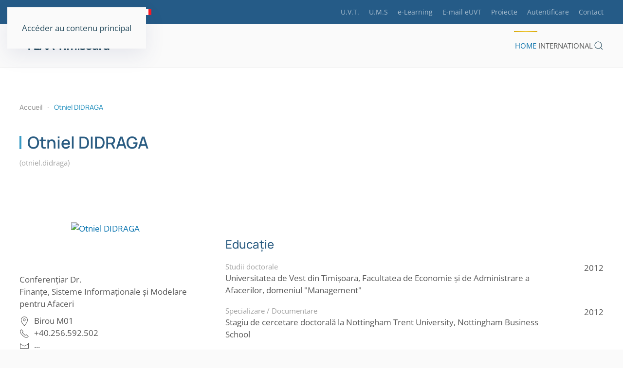

--- FILE ---
content_type: text/html; charset=utf-8
request_url: https://feaa.uvt.ro/fr/component/comprofiler/userprofile/202-otniel-didraga
body_size: 9196
content:
<!DOCTYPE html>
<html lang="fr-fr" dir="ltr">
    <head>
        <meta name="viewport" content="width=device-width, initial-scale=1">
        <link rel="icon" href="/images/theme/favicon.ico" sizes="any">
                <link rel="apple-touch-icon" href="/images/theme/apple-touch-icon.png">
        <meta charset="utf-8">
	<meta name="description" content="Faculté d’Economie et d’Administration des Affaires, l’Université de l’Ouest Timisoara">
	<meta name="generator" content="Joomla! - Open Source Content Management">
	<title>FEAA - Faculté d'Économie et d'Administration des Affaires Timisoara</title>
	<link href="https://feaa.uvt.ro/fr/component/finder/search?format=opensearch&amp;Itemid=120" rel="search" title="OpenSearch FEAA - Faculté d'Économie et d'Administration des Affaires Timisoara" type="application/opensearchdescription+xml">
	<link href="https://feaa.uvt.ro/fr/component/comprofiler/userprofile/202-otniel-didraga" rel="canonical">
<link href="/media/vendor/joomla-custom-elements/css/joomla-alert.min.css?0.2.0" rel="stylesheet" />
	<link href="/media/system/css/joomla-fontawesome.min.css?4.5.33" rel="preload" as="style" onload="this.onload=null;this.rel='stylesheet'" />
	<link href="/templates/yootheme/css/theme.9.css?1766248453" rel="stylesheet" />
	<link href="https://feaa.uvt.ro/components/com_comprofiler/plugin/templates/mytheme/bootstrap.css?v=0fb72e31e9162b95" rel="stylesheet" />
	<link href="https://feaa.uvt.ro/components/com_comprofiler/plugin/templates/mytheme/fontawesome.css?v=0fb72e31e9162b95" rel="stylesheet" />
	<link href="https://feaa.uvt.ro/components/com_comprofiler/plugin/templates/default/template.j4.css?v=092a9d8ef720aaae" rel="stylesheet" />
	<link href="https://feaa.uvt.ro/components/com_comprofiler/plugin/templates/mytheme/template.css?v=0fb72e31e9162b95" rel="stylesheet" />
	<link href="https://feaa.uvt.ro/components/com_comprofiler/plugin/templates/mytheme/jquery/qtip/qtip.css?v=0fb72e31e9162b95" rel="stylesheet" />
	<link href="/plugins/system/jce/css/content.css?badb4208be409b1335b815dde676300e" rel="stylesheet" />
	<link href="/media/mod_languages/css/template.min.css?8821ef9d8cd75c2c14e762619a38b4f6" rel="stylesheet" />
	<style>.cloaked_email span:before { content: attr(data-ep-a); } .cloaked_email span:after { content: attr(data-ep-b); } img.cloaked_email { display: inline-block !important; vertical-align: middle; border: 0; }</style>
<script src="/media/vendor/awesomplete/js/awesomplete.min.js?1.1.5" defer></script>
	<script type="application/json" class="joomla-script-options new">{"joomla.jtext":{"JLIB_JS_AJAX_ERROR_OTHER":"Une erreur est survenue lors de la r\u00e9cup\u00e9ration des donn\u00e9es JSON : code de statut HTTP %s .","JLIB_JS_AJAX_ERROR_PARSE":"Une erreur d'analyse est survenue lors du traitement des donn\u00e9es JSON suivantes :<br\/><code style=\"color:inherit;white-space:pre-wrap;padding:0;margin:0;border:0;background:inherit;\">%s<\/code>","ERROR":"Erreur","MESSAGE":"Message","NOTICE":"Annonce","WARNING":"Avertissement","JCLOSE":"Close","JOK":"OK","JOPEN":"Open"},"finder-search":{"url":"\/fr\/component\/finder\/?task=suggestions.suggest&amp;format=json&amp;tmpl=component&amp;Itemid=120"},"system.paths":{"root":"","rootFull":"https:\/\/feaa.uvt.ro\/","base":"","baseFull":"https:\/\/feaa.uvt.ro\/"},"csrf.token":"90948664457d5e70640d211b74022bb9"}</script>
	<script src="/media/system/js/core.min.js?37ffe4186289eba9c5df81bea44080aff77b9684"></script>
	<script src="/media/com_finder/js/finder-es5.min.js?e6d3d1f535e33b5641e406eb08d15093e7038cc2" nomodule defer></script>
	<script src="/media/system/js/messages-es5.min.js?c29829fd2432533d05b15b771f86c6637708bd9d" nomodule defer></script>
	<script src="/media/com_finder/js/finder.min.js?a2c3894d062787a266d59d457ffba5481b639f64" type="module"></script>
	<script src="/media/system/js/messages.min.js?7f7aa28ac8e8d42145850e8b45b3bc82ff9a6411" type="module"></script>
	<script src="/templates/yootheme/packages/theme-analytics/app/analytics.min.js?4.5.33" defer></script>
	<script src="/templates/yootheme/packages/theme-cookie/app/cookie.min.js?4.5.33" defer></script>
	<script src="/templates/yootheme/vendor/assets/uikit/dist/js/uikit.min.js?4.5.33"></script>
	<script src="/templates/yootheme/vendor/assets/uikit/dist/js/uikit-icons-devstack.min.js?4.5.33"></script>
	<script src="/templates/yootheme/js/theme.js?4.5.33"></script>
	<script>window.RegularLabs=window.RegularLabs||{};window.RegularLabs.EmailProtector=window.RegularLabs.EmailProtector||{unCloak:function(e,g){document.querySelectorAll("."+e).forEach(function(a){var f="",c="";a.className=a.className.replace(" "+e,"");a.querySelectorAll("span").forEach(function(d){for(name in d.dataset)0===name.indexOf("epA")&&(f+=d.dataset[name]),0===name.indexOf("epB")&&(c=d.dataset[name]+c)});if(c){var b=a.nextElementSibling;b&&"script"===b.tagName.toLowerCase()&&b.parentNode.removeChild(b);b=f+c;g?(a.parentNode.href="mailto:"+b,a.parentNode.removeChild(a)):a.innerHTML=b}})}};</script>
	<script>window.yootheme ||= {}; var $theme = yootheme.theme = {"google_analytics":"UA-3841639-9","google_analytics_anonymize":"","cookie":{"mode":"notification","template":"<div class=\"tm-cookie-banner uk-section uk-section-xsmall uk-section-muted uk-position-bottom uk-position-fixed\">\n        <div class=\"uk-container uk-container-expand uk-text-center\">\n\n            Acest site web utilizeaz\u0103 cookie-uri. Continu\u00e2nd navigarea pe acest site, v\u0103 exprima\u021bi acordul asupra utiliz\u0103rii cookie-urilor.\n                            <button type=\"button\" class=\"js-accept uk-button uk-button-primary uk-margin-small-left\" data-uk-toggle=\"target: !.uk-section; animation: true\">Ok<\/button>\n            \n            \n        <\/div>\n    <\/div>","position":"bottom"},"i18n":{"close":{"label":"Fermer"},"totop":{"label":"Retour en haut"},"marker":{"label":"Ouvrir"},"navbarToggleIcon":{"label":"Ouvrir le Menu"},"paginationPrevious":{"label":"Page pr\u00e9c\u00e9dente"},"paginationNext":{"label":"Page suivante"},"searchIcon":{"toggle":"Ouvrir la recherche","submit":"Soumettre la recherche"},"slider":{"next":"Diapo suivante","previous":"Diapo pr\u00e9c\u00e9dente","slideX":"Diapositive %s","slideLabel":"%s sur %s"},"slideshow":{"next":"Diapo suivante","previous":"Diapo pr\u00e9c\u00e9dente","slideX":"Diapositive %s","slideLabel":"%s sur %s"},"lightboxPanel":{"next":"Diapo suivante","previous":"Diapo pr\u00e9c\u00e9dente","slideLabel":"%s sur %s","close":"Fermer"}}};</script>
	<script type="application/ld+json">{"@context":"https://schema.org","@type":"BreadcrumbList","itemListElement":[{"@type":"ListItem","position":1,"item":{"@type":"WebPage","@id":"index.php?Itemid=120","name":"Accueil"}},{"@type":"ListItem","position":2,"item":{"name":"Otniel DIDRAGA"}}],"@id":"https://feaa.uvt.ro/#/schema/BreadcrumbList/0"}</script>
	<script type="text/javascript">if ( typeof window.$ != 'undefined' ) {
	window.cbjqldr_tmpsave$ = window.$;
}
if ( typeof window.jQuery != 'undefined' ) {
	window.cbjqldr_tmpsavejquery = window.jQuery;
}</script><script type="text/javascript" src="https://feaa.uvt.ro/components/com_comprofiler/js/jquery/jquery-3.5.1.min.js?v=941552afb6c5661b"></script><script type="text/javascript">var cbjQuery = jQuery.noConflict( true );</script>
	<script type="text/javascript">window.$ = cbjQuery;
window.jQuery = cbjQuery;</script><script type="text/javascript" src="https://feaa.uvt.ro/components/com_comprofiler/js/jquery/jquery.migrate.min.js?v=941552afb6c5661b"></script>
	<script type="text/javascript" src="https://feaa.uvt.ro/components/com_comprofiler/js/jquery/jquery.cbtabs.min.js?v=941552afb6c5661b"></script>
	<script type="text/javascript" src="https://feaa.uvt.ro/components/com_comprofiler/js/jquery/jquery.qtip.min.js?v=941552afb6c5661b"></script>
	<script type="text/javascript" src="https://feaa.uvt.ro/components/com_comprofiler/js/jquery/jquery.cbtooltip.min.js?v=941552afb6c5661b"></script>
	<script type="text/javascript">cbjQuery( document ).ready( function( $ ) {
var jQuery = $;
$( '.cbTabs' ).cbtabs({useCookies: 0,tabSelected: null});
	{
		var prefix='&#109;a'+'i&#108;'+'&#116;o';
		var path = 'hr'+ 'ef'+'=';
		var addy21783= '&#111;tn&#105;&#101;l.d&#105;dr&#97;g&#97;'+ '&#64;' +'&#101;-&#117;vt' + '&#46;' + 'r&#111;';
		$('#cbMa42952').html('<a ' + path + '\'' + prefix + ':' + addy21783 + '\'>' + addy21783 + '</a>');
	}
$( '.cbTabsMenu' ).on( 'cbtabs.selected', function( e, event, cbtabs, tab ) {if ( tab.tabIndex == 1 ) {cbtabs.element.find( '.cbTabsMenuLeft,.cbTabsMenuRight' ).removeClass( 'hidden' );cbtabs.element.find( '.cbTabsMenuLeft + .cbTabsMenuLeftStatic,.cbTabsMenuRight + .cbTabsMenuRightStatic' ).addClass( 'hidden' );} else {cbtabs.element.find( '.cbTabsMenuLeft,.cbTabsMenuRight' ).addClass( 'hidden' );cbtabs.element.find( '.cbTabsMenuLeftStatic,.cbTabsMenuRightStatic' ).removeClass( 'hidden' );}});$( '.cbTabNavMenuMore' ).on( 'cbtooltip.show', function( e, cbtooltip, event, api ) {if ( api.elements.content ) {var selected = $( this ).closest( '.cbTabsMenu' ).cbtabs( 'selected' );api.elements.content.find( '.cbTabNavLink.active' ).removeClass( 'active' );if ( selected && selected.tabNav.hasClass( 'cbNavBarItemNested' ) ) {api.elements.content.find( '.cbTabNavLink[href="#' + selected.tabPane.attr( 'id' ) + '"]' ).addClass( 'active' );}}});$( '.cbTabsMenu' ).each( function() {var cbTabsMenu = $( this );var cbTabs = cbTabsMenu.data( 'cbtabs' );if ( cbTabs ) {if ( ( cbTabs.selected == false ) || ( cbTabs.selected.tabIndex == 1 ) ) {$( this ).find( '.cbTabsMenuLeft,.cbTabsMenuRight' ).removeClass( 'hidden' );$( this ).find( '.cbTabsMenuLeft + .cbTabsMenuLeftStatic,.cbTabsMenuRight + .cbTabsMenuRightStatic' ).addClass( 'hidden' );} else {$( this ).find( '.cbTabsMenuLeft,.cbTabsMenuRight' ).addClass( 'hidden' );$( this ).find( '.cbTabsMenuLeftStatic,.cbTabsMenuRightStatic' ).removeClass( 'hidden' );}var nested = cbTabs.tabsNav.find( '.cbNavBarItemNested' );if ( nested.length ) {cbTabs.tabsNav.siblings( '.cbTabNavMore' ).find( '.cbTabsSubMenuNav' ).find( '.nav-item' ).removeAttr( 'id' ).removeClass( 'd-block d-md-none nav-item' ).find( '.nav-link' ).removeClass( 'nav-link' ).addClass( 'dropdown-item' ).on( 'click', function( e ) {e.preventDefault();cbTabsMenu.cbtabs( 'select', $( this ).attr( 'href' ).replace( '#', '' ) );});}}});
$.fn.cbtooltip.defaults.classes = 'cb_template cb_template_mytheme';$.fn.cbtooltip.defaults.overlayClasses = 'cb_template cb_template_mytheme';$.fn.cbtooltip.defaults.buttonClose = 'Close';$.fn.cbtooltip.defaults.buttonYes = 'Ok';$.fn.cbtooltip.defaults.buttonNo = 'Cancel';setTimeout( function() {$( '.cbTooltip,[data-hascbtooltip="true"]' ).cbtooltip();}, 100 );
	{
		var prefix='&#109;a'+'i&#108;'+'&#116;o';
		var path = 'hr'+ 'ef'+'=';
		var addy17578= '&#111;tn&#105;&#101;l.d&#105;dr&#97;g&#97;'+ '&#64;' +'&#101;-&#117;vt' + '&#46;' + 'r&#111;';
		$('#cbMa42953').html('<a ' + path + '\'' + prefix + ':' + addy17578 + '\'>' + addy17578 + '</a>');
	}
});
if ( typeof window.cbjqldr_tmpsave$ != 'undefined' ) {
	window.$ = window.cbjqldr_tmpsave$;
}
if ( typeof window.cbjqldr_tmpsavejquery != 'undefined' ) {
	window.jQuery = window.cbjqldr_tmpsavejquery;
}</script>
	<script defer src="https://analytic.services.e-uvt.ro/script.js" data-website-id="8acfb943-ac09-404d-b924-95bb0fb8082f"></script>

    </head>
    <body class="">

        <div class="uk-hidden-visually uk-notification uk-notification-top-left uk-width-auto">
            <div class="uk-notification-message">
                <a href="#tm-main" class="uk-link-reset">Accéder au contenu principal</a>
            </div>
        </div>

        
        
        <div class="tm-page">

                        


<header class="tm-header-mobile uk-hidden@m">


        <div uk-sticky show-on-up animation="uk-animation-slide-top" cls-active="uk-navbar-sticky" sel-target=".uk-navbar-container">
    
        <div class="uk-navbar-container">

            <div class="uk-container uk-container-expand">
                <nav class="uk-navbar" uk-navbar="{&quot;align&quot;:&quot;center&quot;,&quot;container&quot;:&quot;.tm-header-mobile &gt; [uk-sticky]&quot;,&quot;boundary&quot;:&quot;.tm-header-mobile .uk-navbar-container&quot;}">

                                        <div class="uk-navbar-left ">

                                                    <a href="https://feaa.uvt.ro/fr/" aria-label="Retour Accueil" class="uk-logo uk-navbar-item">
    <img alt="FEAA Timisoara" loading="eager" width="150" height="95" src="/images/theme/FEAA-logo.svg"></a>
                        
                        
                        
                    </div>
                    
                    
                                        <div class="uk-navbar-right">

                                                    
                        
                                                    <a uk-toggle href="#tm-dialog-mobile" class="uk-navbar-toggle">

                <span class="uk-margin-small-right uk-text-middle">Menu</span>
        
        <div uk-navbar-toggle-icon></div>

        
    </a>
                        
                    </div>
                    
                </nav>
            </div>

        </div>

        </div>
    



        <div id="tm-dialog-mobile" uk-offcanvas="container: true; overlay: true" mode="slide" flip>
        <div class="uk-offcanvas-bar uk-flex uk-flex-column">

                        <button class="uk-offcanvas-close uk-close-large" type="button" uk-close uk-toggle="cls: uk-close-large; mode: media; media: @s"></button>
            
                        <div class="uk-margin-auto-bottom uk-text-center">
                
<div class="uk-grid uk-child-width-1-1" uk-grid>    <div>
<div class="uk-panel" id="module-122">

    
    
<div class="uk-panel mod-languages">

    
    
        <ul class="uk-subnav">
                                            <li >
                    <a style="display: flex !important;" href="/ro/">
                                                    <img title="Română (România)" src="/media/mod_languages/images/ro_ro.gif" alt="Română (România)">                                            </a>
                </li>
                                                            <li >
                    <a style="display: flex !important;" href="/de/">
                                                    <img title="Deutsch (Deutschland)" src="/media/mod_languages/images/de_de.gif" alt="Deutsch (Deutschland)">                                            </a>
                </li>
                                                            <li >
                    <a style="display: flex !important;" href="/en/">
                                                    <img title="English (United Kingdom)" src="/media/mod_languages/images/en_gb.gif" alt="English (United Kingdom)">                                            </a>
                </li>
                                                            <li class="uk-active">
                    <a style="display: flex !important;" href="https://feaa.uvt.ro/fr/component/comprofiler/userprofile/202-otniel-didraga">
                                                    <img title="Français (France)" src="/media/mod_languages/images/fr_fr.gif" alt="Français (France)">                                            </a>
                </li>
                                    </ul>

    
    
</div>

</div>
</div>    <div>
<div class="uk-panel _menu" id="module-126">

    
    
<ul class="uk-nav uk-nav-default uk-nav-center">
    
	<li class="item-120 uk-active"><a href="/fr/">Home</a></li>
	<li class="item-266"><a href="/fr/international-fr">International</a></li></ul>

</div>
</div>    <div>
<div class="uk-panel" id="module-121">

    
    
<ul class="uk-nav uk-nav-default uk-nav-center">
    
	<li class="item-122"><a href="https://www.uvt.ro" target="_blank" title="Universitatea de Vest din Timișoara" rel="nofollow">U.V.T.</a></li>
	<li class="item-123"><a href="https://studentweb.uvt.ro/ums/" target="_blank" title="Evidentă studenți (UMS)">U.M.S</a></li>
	<li class="item-124"><a href="https://elearning.e-uvt.ro/" target="_blank" title="Platforma de e-learning UVT">e-Learning</a></li>
	<li class="item-125"><a href="https://mail.e-uvt.ro" target="_blank" title="Serviciul e-mail FEAA (e-UVT)">E-mail eUVT</a></li>
	<li class="item-127"><a href="http://www.proiecte-feaa.ro" target="_blank" title="Proiecte FEAA">Proiecte</a></li>
	<li class="item-191"><a href="/fr/autentificare" title="Autentificare / Deconectare">Autentificare</a></li>
	<li class="item-129"><a href="/fr/contact">Contact</a></li></ul>

</div>
</div>    <div>
<div class="uk-panel" id="module-tm-4">

    
    

    <form id="search-tm-4" action="/fr/component/finder/search?Itemid=120" method="get" role="search" class="uk-search js-finder-searchform uk-search-default uk-width-1-1"><span uk-search-icon></span><input name="q" class="js-finder-search-query uk-search-input" placeholder="Rechercher" required aria-label="Rechercher" type="search"><input type="hidden" name="Itemid" value="120"></form>
    

</div>
</div></div>
            </div>
            
            
        </div>
    </div>
    
    
    

</header>


<div class="tm-toolbar tm-toolbar-default uk-visible@m">
    <div class="uk-container uk-flex uk-flex-middle uk-container-large">

                <div>
            <div class="uk-grid-medium uk-child-width-auto uk-flex-middle" uk-grid="margin: uk-margin-small-top">

                                <div>
<div class="uk-panel" id="module-89">

    
    
<div class="uk-panel mod-languages">

    
    
        <ul class="uk-subnav">
                                            <li >
                    <a style="display: flex !important;" href="/ro/">
                                                    <img title="Română (România)" src="/media/mod_languages/images/ro_ro.gif" alt="Română (România)">                                            </a>
                </li>
                                                            <li >
                    <a style="display: flex !important;" href="/de/">
                                                    <img title="Deutsch (Deutschland)" src="/media/mod_languages/images/de_de.gif" alt="Deutsch (Deutschland)">                                            </a>
                </li>
                                                            <li >
                    <a style="display: flex !important;" href="/en/">
                                                    <img title="English (United Kingdom)" src="/media/mod_languages/images/en_gb.gif" alt="English (United Kingdom)">                                            </a>
                </li>
                                                            <li class="uk-active">
                    <a style="display: flex !important;" href="https://feaa.uvt.ro/fr/component/comprofiler/userprofile/202-otniel-didraga">
                                                    <img title="Français (France)" src="/media/mod_languages/images/fr_fr.gif" alt="Français (France)">                                            </a>
                </li>
                                    </ul>

    
    
</div>

</div>
</div>
                
                
            </div>
        </div>
        
                <div class="uk-margin-auto-left">
            <div class="uk-grid-medium uk-child-width-auto uk-flex-middle" uk-grid="margin: uk-margin-small-top">
                <div>
<div class="uk-panel" id="module-92">

    
    
<ul class="uk-subnav" uk-dropnav="{&quot;boundary&quot;:&quot;false&quot;,&quot;container&quot;:&quot;body&quot;}">
    
	<li class="item-122"><a href="https://www.uvt.ro" target="_blank" title="Universitatea de Vest din Timișoara" rel="nofollow">U.V.T.</a></li>
	<li class="item-123"><a href="https://studentweb.uvt.ro/ums/" target="_blank" title="Evidentă studenți (UMS)">U.M.S</a></li>
	<li class="item-124"><a href="https://elearning.e-uvt.ro/" target="_blank" title="Platforma de e-learning UVT">e-Learning</a></li>
	<li class="item-125"><a href="https://mail.e-uvt.ro" target="_blank" title="Serviciul e-mail FEAA (e-UVT)">E-mail eUVT</a></li>
	<li class="item-127"><a href="http://www.proiecte-feaa.ro" target="_blank" title="Proiecte FEAA">Proiecte</a></li>
	<li class="item-191"><a href="/fr/autentificare" title="Autentificare / Deconectare">Autentificare</a></li>
	<li class="item-129"><a href="/fr/contact">Contact</a></li></ul>

</div>
</div>
            </div>
        </div>
        
    </div>
</div>

<header class="tm-header uk-visible@m">



        <div uk-sticky media="@m" show-on-up animation="uk-animation-slide-top" cls-active="uk-navbar-sticky" sel-target=".uk-navbar-container">
    
        <div class="uk-navbar-container">

            <div class="uk-container uk-container-xlarge">
                <nav class="uk-navbar" uk-navbar="{&quot;align&quot;:&quot;center&quot;,&quot;container&quot;:&quot;.tm-header &gt; [uk-sticky]&quot;,&quot;boundary&quot;:&quot;.tm-header .uk-navbar-container&quot;}">

                                        <div class="uk-navbar-left ">

                                                    <a href="https://feaa.uvt.ro/fr/" aria-label="Retour Accueil" class="uk-logo uk-navbar-item">
    <img alt="FEAA Timisoara" loading="eager" width="190" height="120" src="/images/theme/FEAA-logo.svg"></a>
                        
                        
                        
                    </div>
                    
                    
                                        <div class="uk-navbar-right">

                                                    
<ul class="uk-navbar-nav" id="module-91">
    
	<li class="item-120 uk-active"><a href="/fr/">Home</a></li>
	<li class="item-266"><a href="/fr/international-fr">International</a></li></ul>

                        
                                                    

    <a class="uk-navbar-toggle" id="module-tm-3" href="#search-tm-3-search" uk-search-icon uk-toggle></a>

    <div uk-modal id="search-tm-3-search" class="uk-modal">
        <div class="uk-modal-dialog uk-modal-body">

            
            
                <form id="search-tm-3" action="/fr/component/finder/search?Itemid=120" method="get" role="search" class="uk-search js-finder-searchform uk-width-1-1 uk-search-medium"><span uk-search-icon></span><input name="q" class="js-finder-search-query uk-search-input" placeholder="Rechercher" required aria-label="Rechercher" type="search" autofocus><input type="hidden" name="Itemid" value="120"></form>
                
            
        </div>
    </div>


                        
                    </div>
                    
                </nav>
            </div>

        </div>

        </div>
    







</header>

            
            

            <main id="tm-main"  class="tm-main uk-section uk-section-default" uk-height-viewport="expand: true">

                                <div class="uk-container">

                    
                                                            

<nav class="uk-margin-medium-bottom" aria-label="Fil d'ariane">
    <ul class="uk-breadcrumb">
    
            <li>            <a href="/fr/"><span>Accueil</span></a>
            </li>    
            <li>            <span aria-current="page">Otniel DIDRAGA</span>            </li>    
    </ul>
</nav>
                            
                
                <div id="system-message-container" aria-live="polite"></div>

                <div class="cbpp-profile"><div class="uk-section-default uk-section uk-padding-remove-top">
<div class="uk-container">
<div class="uk-grid-margin uk-grid uk-grid-stack" uk-grid="">
<div class="uk-width-1-1@m uk-first-column">
	<h1 class="uk-margin-small uk-h2 uk-heading-bullet" data-id="page#4">Otniel DIDRAGA</h1>
	<div class="uk-margin-remove-vertical uk-text-meta" data-id="page#5">(otniel.didraga)</div>
	<div class="uk-margin-remove-vertical" data-id="page#5b"></div>
</div>
</div>

<div class="uk-grid-large uk-grid-margin-large uk-grid" uk-grid="">
<div class="uk-width-expand@s uk-first-column">
<div class="uk-margin uk-padding uk-text-center" data-id="page#8">
	<a href="#modal-avatar" uk-toggle><img src="https://feaa.uvt.ro/images/comprofiler/202_671a6c618b642.jpg" alt="Otniel DIDRAGA" title="Otniel DIDRAGA" class="cbImgPict cbFullPict rounded-circle cbImgAvatar" /></a>
    
<!-- This is the modal -->
<div id="modal-avatar" class="uk-flex-top uk-modal" uk-modal="center:true">
    <div class="uk-modal-dialog uk-width-auto uk-margin-auto-vertical">
      <button class="uk-modal-close-outside uk-close uk-icon" type="button" uk-close=""></button>
      <div class="uk-modal-body uk-text-center"><img src="https://feaa.uvt.ro/images/comprofiler/202_671a6c618b642.jpg" alt="Otniel DIDRAGA" title="Otniel DIDRAGA" class="cbImgPict cbFullPict rounded-circle cbImgAvatar" /></div>
  <div class="uk-modal-footer uk-text-right">
    <p class="uk-title">Otniel DIDRAGA</p>
  </div>
 </div>
</div>	
</div>

<div class="uk-margin-medium uk-margin-remove-bottom" data-id="page#9">Conferențiar Dr.</div>





<div class="uk-margin-small uk-margin-remove-top" data-id="page#10">Finanțe, Sisteme Informaționale și Modelare pentru Afaceri</div>

<div class="uk-margin-medium uk-margin-remove-top uk-margin-remove-bottom" data-id="page#11"><span class="uk-margin-small-right" uk-icon="icon: location; ratio: 1"></span>Birou M01</div>

<div class="uk-margin-remove-vertical" data-id="page#12">
    <span class="uk-margin-small-right" uk-icon="icon: receiver; ratio: 1"></span><a class="el-content uk-link-text" href="tel:+40.256.592.502">+40.256.592.502</a>
</div>

<div class="uk-margin-remove-vertical" data-id="page#13"><span class="uk-margin-small-right" uk-icon="icon: mail; ratio: 1"></span><span id="cbMa42953" class="cbMailRepl">...</span><noscript> 
This e-mail address is protected from spam bots, you must enable JavaScript in your web browser to view it
</noscript> 
</div>





<div class="uk-margin-medium uk-margin-remove-top uk-margin-remove-bottom" data-id="page#16"><span class="uk-margin-small-right" uk-icon="icon: file; ratio: 1"></span>
    CV:  <a href="https://feaa.uvt.ro/fr/component/comprofiler/fieldclass?field=cb_cv&amp;function=download&amp;user=202&amp;reason=profile" title="Click or right-click filename to download" target="_blank" rel="nofollow noopener noreferrer">CV DIDRAGA.pdf</a></div>

<div class="uk-margin-medium uk-margin-remove-top uk-margin-remove-bottom" data-id="page#16b"><span class="uk-margin-small-right" uk-icon="icon: clock; ratio: 1"></span>
    Program consultații:<br>Miercuri, 09:00-11:00 online</div>
</div>

<div class="uk-width-2-3@s">
  
<div class="uk-text-muted uk-margin uk-width-xlarge uk-text-lead" data-id="page#18">
    <p></p></div>

<h2 class="uk-h3 uk-margin-large uk-margin-remove-bottom" data-id="page#19">Educație</h2>

<ul class="uk-list uk-list-large" data-id="page#20">

    
    
    

	
	
	<li class="el-item">
		<div uk-grid="" class="uk-child-width-auto uk-grid-large uk-grid">
			<div class="uk-width-expand uk-first-column">
				<div class="el-meta uk-text-meta">Studii doctorale</div>
				<span class="el-title uk-display-block">Universitatea de Vest din Timișoara, Facultatea de Economie și de Administrare a Afacerilor, domeniul &quot;Management&quot;</span>
			</div>
			<div>   
				<div class="el-content">2012</div>				
			</div>
		</div>
	</li>
	
	
	
	<li class="el-item">
		<div uk-grid="" class="uk-child-width-auto uk-grid-large uk-grid">
			<div class="uk-width-expand uk-first-column">
				<div class="el-meta uk-text-meta">Specializare / Documentare</div>
				<span class="el-title uk-display-block">Stagiu de cercetare doctorală la Nottingham Trent University, Nottingham Business School</span>
			</div>
			<div>   
				<div class="el-content">2012</div>				
			</div>
		</div>
	</li>
	
	
	
	<li class="el-item">
		<div uk-grid="" class="uk-child-width-auto uk-grid-large uk-grid">
			<div class="uk-width-expand uk-first-column">
				<div class="el-meta uk-text-meta">Studii masterale</div>
				<span class="el-title uk-display-block">Universitatea de Vest din Timișoara, Facultatea de Economie și de Administrare a Afacerilor, master &quot;Sisteme Informatice Financiar-Bancare&quot;</span>
			</div>
			<div>   
				<div class="el-content">2007</div>				
			</div>
		</div>
	</li>
	
	
	
	<li class="el-item">
		<div uk-grid="" class="uk-child-width-auto uk-grid-large uk-grid">
			<div class="uk-width-expand uk-first-column">
				<div class="el-meta uk-text-meta">Studii universitare (2)</div>
				<span class="el-title uk-display-block">Universitatea de Vest din Timișoara, Facultatea de Științe Economice, Specializarea &quot;Finanțe-Bănci&quot;</span>
			</div>
			<div>   
				<div class="el-content">2007</div>				
			</div>
		</div>
	</li>
	
	<li class="el-item">
		<div uk-grid="" class="uk-child-width-auto uk-grid-large uk-grid">
			<div class="uk-width-expand uk-first-column">
				<div class="el-meta uk-text-meta">Studii universitare</div>
				<span class="el-title uk-display-block">Universitatea de Vest din Timișoara, Facultatea de Științe Economice, Specializarea &quot;Informatică Economică&quot;</span>
			</div>
			<div>   
				<div class="el-content">2005</div>				
			</div>
		</div>
	</li>
	
</ul>
	
<h2 class="uk-h3 uk-margin-large uk-margin-remove-bottom" data-id="page#21">Arii de interes științific</h2>

<div class="uk-margin" data-id="page#22">
    <ol>
		
		
		
		
		
		
		
		
		
		
	</ol>
</div>
  
</div>
</div>
</div>
</div>

<div class="uk-section-muted uk-section">
<div class="uk-container uk-container-small">

<div class="uk-grid-margin uk-padding uk-grid uk-grid-stack" uk-grid="">   
<div class="uk-width-1-1@m uk-first-column">

<div uk-accordion="collapsible: true" class="uk-accordion">

	<div class="el-item">
		<h2 class="el-title uk-accordion-title uk-h3">Profilul profesional</h2>
        <div class="uk-accordion-content" hidden="hidden" aria-hidden="true">
           
<div class="uk-margin el-content"><div class="uk-grid-large uk-grid-margin-large uk-grid uk-grid-stack" uk-grid="">
<div class="uk-width-expand@m uk-first-column">

<div class="uk-margin uk-grid-match uk-child-width-1-1 uk-grid-divider uk-grid" uk-grid="" data-id="page#29">
<div class="uk-first-column">
<div class="el-item uk-panel">                  

<h3 class="el-title uk-margin uk-h4">Cursuri</h3>

<div class="el-content uk-margin">
	<ol>
		
		
		
		
		
	</ol>
</div>
  
</div>
</div>
</div>  
</div>

<div class="uk-width-expand@m">

<div class="uk-margin uk-grid-match uk-child-width-1-1 uk-grid-divider uk-grid" uk-grid="" data-id="page#31">
<div class="uk-first-column">
<div class="el-item uk-panel">
             
<h3 class="el-title uk-margin uk-h4">Seminarii / laboratoare</h3>

<div class="el-content uk-margin">
	<ol>
		<li>Analiza și proiectarea sistemelor informatice de gestiune</li>
		<li>Baze de date</li>
		<li>Auditul și controlul sistemelor informatice</li>
		
		
	</ol>
</div> 
</div>
</div>
</div>
</div>
</div>
</div>
</div>
</div>
    <div class="el-item">

        <h2 class="uk-h3 el-title uk-accordion-title">Profilul științific #1</h2>
        
		<div class="uk-accordion-content" hidden="hidden" aria-hidden="true">
        <div class="uk-margin el-content">      
		
		<h3 class="uk-h4">Studii doctorale</h3>
		
			<div class="uk-margin-small">
				<div class="el-meta uk-text-meta">Titlul tezei de doctorat</div>
				<span class="el-title uk-display-block">Managementul performant al riscurilor proiectelor informatice în firmele de IT din România</span>
			</div>
			
			<div class="uk-margin-small">
				<div class="el-meta uk-text-meta">Domeniul tezei de doctorat</div>
				<span class="el-title uk-display-block">Management</span>
			</div>
			
			<div class="uk-margin-small">
				<div class="el-meta uk-text-meta">Anul susținerii tezei</div>
				<span class="el-title uk-display-block">2012</span>
			</div>
		
      
		<h3 class="uk-h4">Cărți publicate</h3>
		<ol>
		
		
		
		
		
		</ol>
		  
		<h3 class="uk-h4">Articole publicate</h3>
		<ol>
		
		
		
		
		
		
		
		
		
		
		</ol>
		</div>
        </div>

    </div>
	
    <div class="el-item">

        <h2 class="uk-h3 el-title uk-accordion-title">Profilul științific #2</h2>
        
		<div class="uk-accordion-content" hidden="hidden" aria-hidden="true">    
   		<h3 class="uk-h4">Membru în proiecte de cercetare:</h3>
		<ol>
		
		
		
		
		
		</ol>
		  
		<h3 class="uk-h4">Membru în colective de redacție:</h3>
		<ol>
		
		
		
		
		
		</ol>
		  
		<h3 class="uk-h4">Membru în asociaţii profesionale și științifice:</h3>
		<ol>
		<li>membru al Association for Information Systems</li>
		<li>membru al INFOREC</li>
		
		
		
		</ol>
		</div>
    </div>
	
    
</div>    
</div>
</div>
</div>
</div></div>

                
                        
                </div>
                
            </main>

            

                        <footer>
                <!-- Builder #footer -->
<div id="footer" class="uk-section-secondary uk-position-relative" uk-scrollspy="target: [uk-scrollspy-class]; cls: uk-animation-fade; delay: false;">
        <div style="background-size: 1600px 600px;" data-src="/images/theme/bg-feaa-default.jpg" data-sources="[{&quot;type&quot;:&quot;image\/webp&quot;,&quot;srcset&quot;:&quot;\/templates\/yootheme\/cache\/d7\/bg-feaa-default-d7e5a809.webp 1600w&quot;,&quot;sizes&quot;:&quot;(min-width: 1600px) 1600px&quot;}]" uk-img class="uk-background-norepeat uk-background-bottom-center uk-background-blend-overlay uk-section">    
        
                <div class="uk-position-cover" style="background-color: rgba(14, 59, 92, 0.85);"></div>        
        
            
                                <div class="uk-container uk-position-relative">                
                    <div class="uk-grid-margin uk-container"><div class="uk-grid tm-grid-expand" uk-grid>
<div class="uk-grid-item-match uk-flex-middle uk-width-small@m">
    
        
            
            
                        <div class="uk-panel uk-width-1-1">            
                
                    
<div class="uk-margin-remove-vertical uk-width-medium" uk-scrollspy-class>
        <a class="el-link" href="https://www.uvt.ro/" target="_blank"><img src="/images/theme/logo-uvt4.png" width="150" class="el-image" alt="Logo UVT" loading="lazy"></a>    
    
</div>
                
                        </div>            
        
    
</div>
<div class="uk-grid-item-match uk-flex-middle uk-width-expand@m">
    
        
            
            
                        <div class="uk-panel uk-width-1-1">            
                
                    <div class="uk-panel uk-text-meta uk-text-small uk-margin uk-text-left" uk-scrollspy-class><p>Copyright © 2011-
<script>// <![CDATA[
 document.currentScript.insertAdjacentHTML('afterend', '<time datetime="' + new Date().toJSON() + '">' + new Intl.DateTimeFormat(document.documentElement.lang, {year: 'numeric'}).format() + '</time>'); 
// ]]></script>
FEAA - Facultatea de Economie și de Administrare a Afacerilor Timișoara. Toate drepturile rezervate.</p></div>
                
                        </div>            
        
    
</div>
<div class="uk-grid-item-match uk-flex-middle uk-dark uk-width-small@m">
    
        
            
            
                        <div class="uk-panel uk-width-1-1">            
                
                    
<div class="uk-icon-button uk-align-right uk-text-center" uk-scrollspy-class="uk-animation-fade"><a href="#" title="Sus" uk-totop uk-scroll></a></div>
                
                        </div>            
        
    
</div></div></div><div class="uk-grid tm-grid-expand uk-grid-margin" uk-grid>
<div class="uk-width-large@m">
    
        
            
            
            
                
                    
<div class="uk-h6 uk-text-primary uk-text-small" uk-scrollspy-class>        <a class="el-link uk-link-reset" href="/fr/uncategorised/politica-de-confidentialitate" target="_blank">Politica de confidențialitate</a>    </div>
                
            
        
    
</div>
<div class="uk-width-expand@m">
    
        
            
            
            
                
                    
<div class="uk-h6 uk-text-primary uk-text-small uk-text-left" uk-scrollspy-class>        <a class="el-link uk-link-reset" href="/fr/uncategorised/politica-de-utilizare-a-modulelor-cookie" target="_blank">Politica cookies</a>    </div>
                
            
        
    
</div>
<div class="uk-width-large@m">
    
        
            
            
            
                
                    
<div class="uk-text-small uk-margin" uk-scrollspy-class>
    
    
        
        
<a class="el-content uk-link-text" href="https://feaa.uvt.ro/component/osmap/?view=html&amp;id=1">
    
        Harta site    
    
</a>


        
    
    
</div>

                
            
        
    
</div></div>
                                </div>                
            
        
        </div>
    
</div>            </footer>
            
        </div>

        
        

    </body>
</html>
